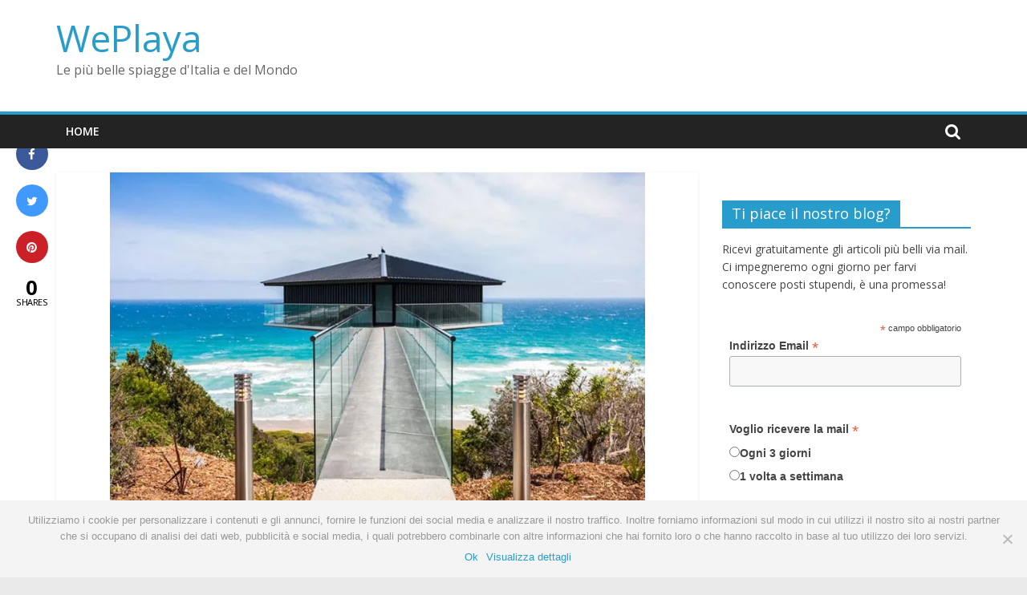

--- FILE ---
content_type: text/html; charset=UTF-8
request_url: https://blog.weplaya.it/casa-australia-mare/
body_size: 18924
content:
<!DOCTYPE html>
<html dir="ltr" lang="it-IT" prefix="og: https://ogp.me/ns#"
 xmlns:fb="http://ogp.me/ns/fb#">
<head>
	<meta charset="UTF-8"/>
	<meta name="viewport" content="width=device-width, initial-scale=1">
	<link rel="profile" href="http://gmpg.org/xfn/11"/>
	<script type="text/javascript">
/* <![CDATA[ */
(()=>{var e={};e.g=function(){if("object"==typeof globalThis)return globalThis;try{return this||new Function("return this")()}catch(e){if("object"==typeof window)return window}}(),function({ampUrl:n,isCustomizePreview:t,isAmpDevMode:r,noampQueryVarName:o,noampQueryVarValue:s,disabledStorageKey:i,mobileUserAgents:a,regexRegex:c}){if("undefined"==typeof sessionStorage)return;const d=new RegExp(c);if(!a.some((e=>{const n=e.match(d);return!(!n||!new RegExp(n[1],n[2]).test(navigator.userAgent))||navigator.userAgent.includes(e)})))return;e.g.addEventListener("DOMContentLoaded",(()=>{const e=document.getElementById("amp-mobile-version-switcher");if(!e)return;e.hidden=!1;const n=e.querySelector("a[href]");n&&n.addEventListener("click",(()=>{sessionStorage.removeItem(i)}))}));const g=r&&["paired-browsing-non-amp","paired-browsing-amp"].includes(window.name);if(sessionStorage.getItem(i)||t||g)return;const u=new URL(location.href),m=new URL(n);m.hash=u.hash,u.searchParams.has(o)&&s===u.searchParams.get(o)?sessionStorage.setItem(i,"1"):m.href!==u.href&&(window.stop(),location.replace(m.href))}({"ampUrl":"https:\/\/blog.weplaya.it\/casa-australia-mare\/?amp=1","noampQueryVarName":"noamp","noampQueryVarValue":"mobile","disabledStorageKey":"amp_mobile_redirect_disabled","mobileUserAgents":["Mobile","Android","Silk\/","Kindle","BlackBerry","Opera Mini","Opera Mobi"],"regexRegex":"^\\\/((?:.|\\n)+)\\\/([i]*)$","isCustomizePreview":false,"isAmpDevMode":false})})();
/* ]]> */
</script>
<title>La casa in Australia che sembra galleggiare sul mare | WePlaya</title>
	<style>img:is([sizes="auto" i], [sizes^="auto," i]) { contain-intrinsic-size: 3000px 1500px }</style>
	
		<!-- All in One SEO 4.8.1.1 - aioseo.com -->
	<meta name="description" content="Certo che l&#039;Australia è indubbiamente una terra ricca di sorprese: tra la spiaggia più bianca del mondo, il lago rosa e la casa aggrappata a una scogliera, ora dobbiamo annoverare anche, nell&#039;elenco delle sue famose &quot;stranezze&quot; naturali e artificiali, anche una casa che sembra &quot;galleggiare&quot; sul mare. Guardando queste immagini sembrerà davvero che la casa fluttui" />
	<meta name="robots" content="max-image-preview:large" />
	<meta name="author" content="Deborah"/>
	<link rel="canonical" href="https://blog.weplaya.it/casa-australia-mare/" />
	<meta name="generator" content="All in One SEO (AIOSEO) 4.8.1.1" />
		<meta property="og:locale" content="it_IT" />
		<meta property="og:site_name" content="WePlaya | Le più belle spiagge d&#039;Italia e del Mondo" />
		<meta property="og:type" content="article" />
		<meta property="og:title" content="La casa in Australia che sembra galleggiare sul mare | WePlaya" />
		<meta property="og:description" content="Certo che l&#039;Australia è indubbiamente una terra ricca di sorprese: tra la spiaggia più bianca del mondo, il lago rosa e la casa aggrappata a una scogliera, ora dobbiamo annoverare anche, nell&#039;elenco delle sue famose &quot;stranezze&quot; naturali e artificiali, anche una casa che sembra &quot;galleggiare&quot; sul mare. Guardando queste immagini sembrerà davvero che la casa fluttui" />
		<meta property="og:url" content="https://blog.weplaya.it/casa-australia-mare/" />
		<meta property="article:published_time" content="2015-03-03T17:09:04+00:00" />
		<meta property="article:modified_time" content="2020-02-14T17:32:52+00:00" />
		<meta name="twitter:card" content="summary_large_image" />
		<meta name="twitter:title" content="La casa in Australia che sembra galleggiare sul mare | WePlaya" />
		<meta name="twitter:description" content="Certo che l&#039;Australia è indubbiamente una terra ricca di sorprese: tra la spiaggia più bianca del mondo, il lago rosa e la casa aggrappata a una scogliera, ora dobbiamo annoverare anche, nell&#039;elenco delle sue famose &quot;stranezze&quot; naturali e artificiali, anche una casa che sembra &quot;galleggiare&quot; sul mare. Guardando queste immagini sembrerà davvero che la casa fluttui" />
		<script type="application/ld+json" class="aioseo-schema">
			{"@context":"https:\/\/schema.org","@graph":[{"@type":"Article","@id":"https:\/\/blog.weplaya.it\/casa-australia-mare\/#article","name":"La casa in Australia che sembra galleggiare sul mare | WePlaya","headline":"La casa in Australia che sembra galleggiare sul mare","author":{"@id":"https:\/\/blog.weplaya.it\/author\/deborah\/#author"},"publisher":{"@id":"https:\/\/blog.weplaya.it\/#organization"},"image":{"@type":"ImageObject","url":"https:\/\/blog.weplaya.it\/wp-content\/uploads\/2015\/02\/casa-galleggiante-australia-21.jpg","width":800,"height":534},"datePublished":"2015-03-03T18:09:04+01:00","dateModified":"2020-02-14T18:32:52+01:00","inLanguage":"it-IT","mainEntityOfPage":{"@id":"https:\/\/blog.weplaya.it\/casa-australia-mare\/#webpage"},"isPartOf":{"@id":"https:\/\/blog.weplaya.it\/casa-australia-mare\/#webpage"},"articleSection":"Curiosit\u00e0"},{"@type":"BreadcrumbList","@id":"https:\/\/blog.weplaya.it\/casa-australia-mare\/#breadcrumblist","itemListElement":[{"@type":"ListItem","@id":"https:\/\/blog.weplaya.it\/#listItem","position":1,"name":"Home","item":"https:\/\/blog.weplaya.it\/","nextItem":{"@type":"ListItem","@id":"https:\/\/blog.weplaya.it\/casa-australia-mare\/#listItem","name":"La casa in Australia che sembra galleggiare sul mare"}},{"@type":"ListItem","@id":"https:\/\/blog.weplaya.it\/casa-australia-mare\/#listItem","position":2,"name":"La casa in Australia che sembra galleggiare sul mare","previousItem":{"@type":"ListItem","@id":"https:\/\/blog.weplaya.it\/#listItem","name":"Home"}}]},{"@type":"Organization","@id":"https:\/\/blog.weplaya.it\/#organization","name":"WePlaya","description":"Le pi\u00f9 belle spiagge d'Italia e del Mondo","url":"https:\/\/blog.weplaya.it\/"},{"@type":"Person","@id":"https:\/\/blog.weplaya.it\/author\/deborah\/#author","url":"https:\/\/blog.weplaya.it\/author\/deborah\/","name":"Deborah","image":{"@type":"ImageObject","@id":"https:\/\/blog.weplaya.it\/casa-australia-mare\/#authorImage","url":"https:\/\/secure.gravatar.com\/avatar\/9c5d63e0a72ebd97fc4908a7b833b30ba3bdf840cc2bd10fa85a79f924d052a6?s=96&d=mm&r=g","width":96,"height":96,"caption":"Deborah"}},{"@type":"WebPage","@id":"https:\/\/blog.weplaya.it\/casa-australia-mare\/#webpage","url":"https:\/\/blog.weplaya.it\/casa-australia-mare\/","name":"La casa in Australia che sembra galleggiare sul mare | WePlaya","description":"Certo che l'Australia \u00e8 indubbiamente una terra ricca di sorprese: tra la spiaggia pi\u00f9 bianca del mondo, il lago rosa e la casa aggrappata a una scogliera, ora dobbiamo annoverare anche, nell'elenco delle sue famose \"stranezze\" naturali e artificiali, anche una casa che sembra \"galleggiare\" sul mare. Guardando queste immagini sembrer\u00e0 davvero che la casa fluttui","inLanguage":"it-IT","isPartOf":{"@id":"https:\/\/blog.weplaya.it\/#website"},"breadcrumb":{"@id":"https:\/\/blog.weplaya.it\/casa-australia-mare\/#breadcrumblist"},"author":{"@id":"https:\/\/blog.weplaya.it\/author\/deborah\/#author"},"creator":{"@id":"https:\/\/blog.weplaya.it\/author\/deborah\/#author"},"image":{"@type":"ImageObject","url":"https:\/\/blog.weplaya.it\/wp-content\/uploads\/2015\/02\/casa-galleggiante-australia-21.jpg","@id":"https:\/\/blog.weplaya.it\/casa-australia-mare\/#mainImage","width":800,"height":534},"primaryImageOfPage":{"@id":"https:\/\/blog.weplaya.it\/casa-australia-mare\/#mainImage"},"datePublished":"2015-03-03T18:09:04+01:00","dateModified":"2020-02-14T18:32:52+01:00"},{"@type":"WebSite","@id":"https:\/\/blog.weplaya.it\/#website","url":"https:\/\/blog.weplaya.it\/","name":"WePlaya","description":"Le pi\u00f9 belle spiagge d'Italia e del Mondo","inLanguage":"it-IT","publisher":{"@id":"https:\/\/blog.weplaya.it\/#organization"}}]}
		</script>
		<!-- All in One SEO -->

<link rel='dns-prefetch' href='//fonts.googleapis.com' />
<link rel="alternate" type="application/rss+xml" title="WePlaya &raquo; Feed" href="https://blog.weplaya.it/feed/" />
<link rel="alternate" type="application/rss+xml" title="WePlaya &raquo; Feed dei commenti" href="https://blog.weplaya.it/comments/feed/" />
<link rel="alternate" type="application/rss+xml" title="WePlaya &raquo; La casa in Australia che sembra galleggiare sul mare Feed dei commenti" href="https://blog.weplaya.it/casa-australia-mare/feed/" />
<script type="text/javascript">
/* <![CDATA[ */
window._wpemojiSettings = {"baseUrl":"https:\/\/s.w.org\/images\/core\/emoji\/16.0.1\/72x72\/","ext":".png","svgUrl":"https:\/\/s.w.org\/images\/core\/emoji\/16.0.1\/svg\/","svgExt":".svg","source":{"concatemoji":"https:\/\/blog.weplaya.it\/wp-includes\/js\/wp-emoji-release.min.js?ver=6.8.3"}};
/*! This file is auto-generated */
!function(s,n){var o,i,e;function c(e){try{var t={supportTests:e,timestamp:(new Date).valueOf()};sessionStorage.setItem(o,JSON.stringify(t))}catch(e){}}function p(e,t,n){e.clearRect(0,0,e.canvas.width,e.canvas.height),e.fillText(t,0,0);var t=new Uint32Array(e.getImageData(0,0,e.canvas.width,e.canvas.height).data),a=(e.clearRect(0,0,e.canvas.width,e.canvas.height),e.fillText(n,0,0),new Uint32Array(e.getImageData(0,0,e.canvas.width,e.canvas.height).data));return t.every(function(e,t){return e===a[t]})}function u(e,t){e.clearRect(0,0,e.canvas.width,e.canvas.height),e.fillText(t,0,0);for(var n=e.getImageData(16,16,1,1),a=0;a<n.data.length;a++)if(0!==n.data[a])return!1;return!0}function f(e,t,n,a){switch(t){case"flag":return n(e,"\ud83c\udff3\ufe0f\u200d\u26a7\ufe0f","\ud83c\udff3\ufe0f\u200b\u26a7\ufe0f")?!1:!n(e,"\ud83c\udde8\ud83c\uddf6","\ud83c\udde8\u200b\ud83c\uddf6")&&!n(e,"\ud83c\udff4\udb40\udc67\udb40\udc62\udb40\udc65\udb40\udc6e\udb40\udc67\udb40\udc7f","\ud83c\udff4\u200b\udb40\udc67\u200b\udb40\udc62\u200b\udb40\udc65\u200b\udb40\udc6e\u200b\udb40\udc67\u200b\udb40\udc7f");case"emoji":return!a(e,"\ud83e\udedf")}return!1}function g(e,t,n,a){var r="undefined"!=typeof WorkerGlobalScope&&self instanceof WorkerGlobalScope?new OffscreenCanvas(300,150):s.createElement("canvas"),o=r.getContext("2d",{willReadFrequently:!0}),i=(o.textBaseline="top",o.font="600 32px Arial",{});return e.forEach(function(e){i[e]=t(o,e,n,a)}),i}function t(e){var t=s.createElement("script");t.src=e,t.defer=!0,s.head.appendChild(t)}"undefined"!=typeof Promise&&(o="wpEmojiSettingsSupports",i=["flag","emoji"],n.supports={everything:!0,everythingExceptFlag:!0},e=new Promise(function(e){s.addEventListener("DOMContentLoaded",e,{once:!0})}),new Promise(function(t){var n=function(){try{var e=JSON.parse(sessionStorage.getItem(o));if("object"==typeof e&&"number"==typeof e.timestamp&&(new Date).valueOf()<e.timestamp+604800&&"object"==typeof e.supportTests)return e.supportTests}catch(e){}return null}();if(!n){if("undefined"!=typeof Worker&&"undefined"!=typeof OffscreenCanvas&&"undefined"!=typeof URL&&URL.createObjectURL&&"undefined"!=typeof Blob)try{var e="postMessage("+g.toString()+"("+[JSON.stringify(i),f.toString(),p.toString(),u.toString()].join(",")+"));",a=new Blob([e],{type:"text/javascript"}),r=new Worker(URL.createObjectURL(a),{name:"wpTestEmojiSupports"});return void(r.onmessage=function(e){c(n=e.data),r.terminate(),t(n)})}catch(e){}c(n=g(i,f,p,u))}t(n)}).then(function(e){for(var t in e)n.supports[t]=e[t],n.supports.everything=n.supports.everything&&n.supports[t],"flag"!==t&&(n.supports.everythingExceptFlag=n.supports.everythingExceptFlag&&n.supports[t]);n.supports.everythingExceptFlag=n.supports.everythingExceptFlag&&!n.supports.flag,n.DOMReady=!1,n.readyCallback=function(){n.DOMReady=!0}}).then(function(){return e}).then(function(){var e;n.supports.everything||(n.readyCallback(),(e=n.source||{}).concatemoji?t(e.concatemoji):e.wpemoji&&e.twemoji&&(t(e.twemoji),t(e.wpemoji)))}))}((window,document),window._wpemojiSettings);
/* ]]> */
</script>
<link rel='stylesheet' id='flick-css' href='https://blog.weplaya.it/wp-content/plugins/mailchimp/assets/css/flick/flick.css?ver=1.7.0' type='text/css' media='all' />
<link rel='stylesheet' id='mailchimp_sf_main_css-css' href='https://blog.weplaya.it/?mcsf_action=main_css&#038;ver=1.7.0' type='text/css' media='all' />
<link rel='stylesheet' id='simnor_shortcodes-css' href='https://blog.weplaya.it/wp-content/plugins/simnor-shortcodes//includes/shortcodes.css?ver=6.8.3' type='text/css' media='all' />
<link rel='stylesheet' id='simnor_shortcodes_fontawesome-css' href='https://blog.weplaya.it/wp-content/plugins/simnor-shortcodes//fonts/fontawesome/css/font-awesome.min.css?ver=6.8.3' type='text/css' media='all' />
<link rel='stylesheet' id='simnor_shortcodes_fontello-css' href='https://blog.weplaya.it/wp-content/plugins/simnor-shortcodes//fonts/fontello/css/fontello.css?ver=6.8.3' type='text/css' media='all' />
<style id='wp-emoji-styles-inline-css' type='text/css'>

	img.wp-smiley, img.emoji {
		display: inline !important;
		border: none !important;
		box-shadow: none !important;
		height: 1em !important;
		width: 1em !important;
		margin: 0 0.07em !important;
		vertical-align: -0.1em !important;
		background: none !important;
		padding: 0 !important;
	}
</style>
<link rel='stylesheet' id='wp-block-library-css' href='https://blog.weplaya.it/wp-includes/css/dist/block-library/style.min.css?ver=6.8.3' type='text/css' media='all' />
<style id='classic-theme-styles-inline-css' type='text/css'>
/*! This file is auto-generated */
.wp-block-button__link{color:#fff;background-color:#32373c;border-radius:9999px;box-shadow:none;text-decoration:none;padding:calc(.667em + 2px) calc(1.333em + 2px);font-size:1.125em}.wp-block-file__button{background:#32373c;color:#fff;text-decoration:none}
</style>
<style id='global-styles-inline-css' type='text/css'>
:root{--wp--preset--aspect-ratio--square: 1;--wp--preset--aspect-ratio--4-3: 4/3;--wp--preset--aspect-ratio--3-4: 3/4;--wp--preset--aspect-ratio--3-2: 3/2;--wp--preset--aspect-ratio--2-3: 2/3;--wp--preset--aspect-ratio--16-9: 16/9;--wp--preset--aspect-ratio--9-16: 9/16;--wp--preset--color--black: #000000;--wp--preset--color--cyan-bluish-gray: #abb8c3;--wp--preset--color--white: #ffffff;--wp--preset--color--pale-pink: #f78da7;--wp--preset--color--vivid-red: #cf2e2e;--wp--preset--color--luminous-vivid-orange: #ff6900;--wp--preset--color--luminous-vivid-amber: #fcb900;--wp--preset--color--light-green-cyan: #7bdcb5;--wp--preset--color--vivid-green-cyan: #00d084;--wp--preset--color--pale-cyan-blue: #8ed1fc;--wp--preset--color--vivid-cyan-blue: #0693e3;--wp--preset--color--vivid-purple: #9b51e0;--wp--preset--gradient--vivid-cyan-blue-to-vivid-purple: linear-gradient(135deg,rgba(6,147,227,1) 0%,rgb(155,81,224) 100%);--wp--preset--gradient--light-green-cyan-to-vivid-green-cyan: linear-gradient(135deg,rgb(122,220,180) 0%,rgb(0,208,130) 100%);--wp--preset--gradient--luminous-vivid-amber-to-luminous-vivid-orange: linear-gradient(135deg,rgba(252,185,0,1) 0%,rgba(255,105,0,1) 100%);--wp--preset--gradient--luminous-vivid-orange-to-vivid-red: linear-gradient(135deg,rgba(255,105,0,1) 0%,rgb(207,46,46) 100%);--wp--preset--gradient--very-light-gray-to-cyan-bluish-gray: linear-gradient(135deg,rgb(238,238,238) 0%,rgb(169,184,195) 100%);--wp--preset--gradient--cool-to-warm-spectrum: linear-gradient(135deg,rgb(74,234,220) 0%,rgb(151,120,209) 20%,rgb(207,42,186) 40%,rgb(238,44,130) 60%,rgb(251,105,98) 80%,rgb(254,248,76) 100%);--wp--preset--gradient--blush-light-purple: linear-gradient(135deg,rgb(255,206,236) 0%,rgb(152,150,240) 100%);--wp--preset--gradient--blush-bordeaux: linear-gradient(135deg,rgb(254,205,165) 0%,rgb(254,45,45) 50%,rgb(107,0,62) 100%);--wp--preset--gradient--luminous-dusk: linear-gradient(135deg,rgb(255,203,112) 0%,rgb(199,81,192) 50%,rgb(65,88,208) 100%);--wp--preset--gradient--pale-ocean: linear-gradient(135deg,rgb(255,245,203) 0%,rgb(182,227,212) 50%,rgb(51,167,181) 100%);--wp--preset--gradient--electric-grass: linear-gradient(135deg,rgb(202,248,128) 0%,rgb(113,206,126) 100%);--wp--preset--gradient--midnight: linear-gradient(135deg,rgb(2,3,129) 0%,rgb(40,116,252) 100%);--wp--preset--font-size--small: 13px;--wp--preset--font-size--medium: 20px;--wp--preset--font-size--large: 36px;--wp--preset--font-size--x-large: 42px;--wp--preset--spacing--20: 0.44rem;--wp--preset--spacing--30: 0.67rem;--wp--preset--spacing--40: 1rem;--wp--preset--spacing--50: 1.5rem;--wp--preset--spacing--60: 2.25rem;--wp--preset--spacing--70: 3.38rem;--wp--preset--spacing--80: 5.06rem;--wp--preset--shadow--natural: 6px 6px 9px rgba(0, 0, 0, 0.2);--wp--preset--shadow--deep: 12px 12px 50px rgba(0, 0, 0, 0.4);--wp--preset--shadow--sharp: 6px 6px 0px rgba(0, 0, 0, 0.2);--wp--preset--shadow--outlined: 6px 6px 0px -3px rgba(255, 255, 255, 1), 6px 6px rgba(0, 0, 0, 1);--wp--preset--shadow--crisp: 6px 6px 0px rgba(0, 0, 0, 1);}:where(.is-layout-flex){gap: 0.5em;}:where(.is-layout-grid){gap: 0.5em;}body .is-layout-flex{display: flex;}.is-layout-flex{flex-wrap: wrap;align-items: center;}.is-layout-flex > :is(*, div){margin: 0;}body .is-layout-grid{display: grid;}.is-layout-grid > :is(*, div){margin: 0;}:where(.wp-block-columns.is-layout-flex){gap: 2em;}:where(.wp-block-columns.is-layout-grid){gap: 2em;}:where(.wp-block-post-template.is-layout-flex){gap: 1.25em;}:where(.wp-block-post-template.is-layout-grid){gap: 1.25em;}.has-black-color{color: var(--wp--preset--color--black) !important;}.has-cyan-bluish-gray-color{color: var(--wp--preset--color--cyan-bluish-gray) !important;}.has-white-color{color: var(--wp--preset--color--white) !important;}.has-pale-pink-color{color: var(--wp--preset--color--pale-pink) !important;}.has-vivid-red-color{color: var(--wp--preset--color--vivid-red) !important;}.has-luminous-vivid-orange-color{color: var(--wp--preset--color--luminous-vivid-orange) !important;}.has-luminous-vivid-amber-color{color: var(--wp--preset--color--luminous-vivid-amber) !important;}.has-light-green-cyan-color{color: var(--wp--preset--color--light-green-cyan) !important;}.has-vivid-green-cyan-color{color: var(--wp--preset--color--vivid-green-cyan) !important;}.has-pale-cyan-blue-color{color: var(--wp--preset--color--pale-cyan-blue) !important;}.has-vivid-cyan-blue-color{color: var(--wp--preset--color--vivid-cyan-blue) !important;}.has-vivid-purple-color{color: var(--wp--preset--color--vivid-purple) !important;}.has-black-background-color{background-color: var(--wp--preset--color--black) !important;}.has-cyan-bluish-gray-background-color{background-color: var(--wp--preset--color--cyan-bluish-gray) !important;}.has-white-background-color{background-color: var(--wp--preset--color--white) !important;}.has-pale-pink-background-color{background-color: var(--wp--preset--color--pale-pink) !important;}.has-vivid-red-background-color{background-color: var(--wp--preset--color--vivid-red) !important;}.has-luminous-vivid-orange-background-color{background-color: var(--wp--preset--color--luminous-vivid-orange) !important;}.has-luminous-vivid-amber-background-color{background-color: var(--wp--preset--color--luminous-vivid-amber) !important;}.has-light-green-cyan-background-color{background-color: var(--wp--preset--color--light-green-cyan) !important;}.has-vivid-green-cyan-background-color{background-color: var(--wp--preset--color--vivid-green-cyan) !important;}.has-pale-cyan-blue-background-color{background-color: var(--wp--preset--color--pale-cyan-blue) !important;}.has-vivid-cyan-blue-background-color{background-color: var(--wp--preset--color--vivid-cyan-blue) !important;}.has-vivid-purple-background-color{background-color: var(--wp--preset--color--vivid-purple) !important;}.has-black-border-color{border-color: var(--wp--preset--color--black) !important;}.has-cyan-bluish-gray-border-color{border-color: var(--wp--preset--color--cyan-bluish-gray) !important;}.has-white-border-color{border-color: var(--wp--preset--color--white) !important;}.has-pale-pink-border-color{border-color: var(--wp--preset--color--pale-pink) !important;}.has-vivid-red-border-color{border-color: var(--wp--preset--color--vivid-red) !important;}.has-luminous-vivid-orange-border-color{border-color: var(--wp--preset--color--luminous-vivid-orange) !important;}.has-luminous-vivid-amber-border-color{border-color: var(--wp--preset--color--luminous-vivid-amber) !important;}.has-light-green-cyan-border-color{border-color: var(--wp--preset--color--light-green-cyan) !important;}.has-vivid-green-cyan-border-color{border-color: var(--wp--preset--color--vivid-green-cyan) !important;}.has-pale-cyan-blue-border-color{border-color: var(--wp--preset--color--pale-cyan-blue) !important;}.has-vivid-cyan-blue-border-color{border-color: var(--wp--preset--color--vivid-cyan-blue) !important;}.has-vivid-purple-border-color{border-color: var(--wp--preset--color--vivid-purple) !important;}.has-vivid-cyan-blue-to-vivid-purple-gradient-background{background: var(--wp--preset--gradient--vivid-cyan-blue-to-vivid-purple) !important;}.has-light-green-cyan-to-vivid-green-cyan-gradient-background{background: var(--wp--preset--gradient--light-green-cyan-to-vivid-green-cyan) !important;}.has-luminous-vivid-amber-to-luminous-vivid-orange-gradient-background{background: var(--wp--preset--gradient--luminous-vivid-amber-to-luminous-vivid-orange) !important;}.has-luminous-vivid-orange-to-vivid-red-gradient-background{background: var(--wp--preset--gradient--luminous-vivid-orange-to-vivid-red) !important;}.has-very-light-gray-to-cyan-bluish-gray-gradient-background{background: var(--wp--preset--gradient--very-light-gray-to-cyan-bluish-gray) !important;}.has-cool-to-warm-spectrum-gradient-background{background: var(--wp--preset--gradient--cool-to-warm-spectrum) !important;}.has-blush-light-purple-gradient-background{background: var(--wp--preset--gradient--blush-light-purple) !important;}.has-blush-bordeaux-gradient-background{background: var(--wp--preset--gradient--blush-bordeaux) !important;}.has-luminous-dusk-gradient-background{background: var(--wp--preset--gradient--luminous-dusk) !important;}.has-pale-ocean-gradient-background{background: var(--wp--preset--gradient--pale-ocean) !important;}.has-electric-grass-gradient-background{background: var(--wp--preset--gradient--electric-grass) !important;}.has-midnight-gradient-background{background: var(--wp--preset--gradient--midnight) !important;}.has-small-font-size{font-size: var(--wp--preset--font-size--small) !important;}.has-medium-font-size{font-size: var(--wp--preset--font-size--medium) !important;}.has-large-font-size{font-size: var(--wp--preset--font-size--large) !important;}.has-x-large-font-size{font-size: var(--wp--preset--font-size--x-large) !important;}
:where(.wp-block-post-template.is-layout-flex){gap: 1.25em;}:where(.wp-block-post-template.is-layout-grid){gap: 1.25em;}
:where(.wp-block-columns.is-layout-flex){gap: 2em;}:where(.wp-block-columns.is-layout-grid){gap: 2em;}
:root :where(.wp-block-pullquote){font-size: 1.5em;line-height: 1.6;}
</style>
<link rel='stylesheet' id='cookie-notice-front-css' href='https://blog.weplaya.it/wp-content/plugins/cookie-notice/css/front.min.css?ver=2.5.6' type='text/css' media='all' />
<link rel='stylesheet' id='cresta-social-crestafont-css' href='https://blog.weplaya.it/wp-content/plugins/cresta-social-share-counter/css/csscfont.min.css?ver=2.9.9.6' type='text/css' media='all' />
<link rel='stylesheet' id='cresta-social-wp-style-css' href='https://blog.weplaya.it/wp-content/plugins/cresta-social-share-counter/css/cresta-wp-css.min.css?ver=2.9.9.6' type='text/css' media='all' />
<link crossorigin="anonymous" rel='stylesheet' id='cresta-social-googlefonts-css' href='//fonts.googleapis.com/css?family=Noto+Sans:400,700&#038;display=swap' type='text/css' media='all' />
<link rel='stylesheet' id='tx-fontawesome-css' href='https://blog.weplaya.it/wp-content/plugins/xpert-accordion/assets/vendor/font-awesome/css/font-awesome.min.css?ver=6.8.3' type='text/css' media='all' />
<link rel='stylesheet' id='tx-bs-accordion-css' href='https://blog.weplaya.it/wp-content/plugins/xpert-accordion/assets/css/accordion.min.css?ver=6.8.3' type='text/css' media='all' />
<link crossorigin="anonymous" rel='stylesheet' id='colormag_google_fonts-css' href='//fonts.googleapis.com/css?family=Open+Sans%3A400%2C600&#038;ver=6.8.3' type='text/css' media='all' />
<link rel='stylesheet' id='colormag_style-css' href='https://blog.weplaya.it/wp-content/themes/colormag/style.css?ver=6.8.3' type='text/css' media='all' />
<link rel='stylesheet' id='colormag-fontawesome-css' href='https://blog.weplaya.it/wp-content/themes/colormag/fontawesome/css/font-awesome.css?ver=4.2.1' type='text/css' media='all' />
<style id='akismet-widget-style-inline-css' type='text/css'>

			.a-stats {
				--akismet-color-mid-green: #357b49;
				--akismet-color-white: #fff;
				--akismet-color-light-grey: #f6f7f7;

				max-width: 350px;
				width: auto;
			}

			.a-stats * {
				all: unset;
				box-sizing: border-box;
			}

			.a-stats strong {
				font-weight: 600;
			}

			.a-stats a.a-stats__link,
			.a-stats a.a-stats__link:visited,
			.a-stats a.a-stats__link:active {
				background: var(--akismet-color-mid-green);
				border: none;
				box-shadow: none;
				border-radius: 8px;
				color: var(--akismet-color-white);
				cursor: pointer;
				display: block;
				font-family: -apple-system, BlinkMacSystemFont, 'Segoe UI', 'Roboto', 'Oxygen-Sans', 'Ubuntu', 'Cantarell', 'Helvetica Neue', sans-serif;
				font-weight: 500;
				padding: 12px;
				text-align: center;
				text-decoration: none;
				transition: all 0.2s ease;
			}

			/* Extra specificity to deal with TwentyTwentyOne focus style */
			.widget .a-stats a.a-stats__link:focus {
				background: var(--akismet-color-mid-green);
				color: var(--akismet-color-white);
				text-decoration: none;
			}

			.a-stats a.a-stats__link:hover {
				filter: brightness(110%);
				box-shadow: 0 4px 12px rgba(0, 0, 0, 0.06), 0 0 2px rgba(0, 0, 0, 0.16);
			}

			.a-stats .count {
				color: var(--akismet-color-white);
				display: block;
				font-size: 1.5em;
				line-height: 1.4;
				padding: 0 13px;
				white-space: nowrap;
			}
		
</style>
<link rel='stylesheet' id='ediforms-bootstrap-css' href='https://blog.weplaya.it/wp-content/plugins/edinet-contact-forms/css/bootstrap.css?ver=6.8.3' type='text/css' media='all' />
<script type="text/javascript" src="https://blog.weplaya.it/wp-includes/js/jquery/jquery.min.js?ver=3.7.1" id="jquery-core-js"></script>
<script type="text/javascript" src="https://blog.weplaya.it/wp-includes/js/jquery/jquery-migrate.min.js?ver=3.4.1" id="jquery-migrate-js"></script>
<script type="text/javascript" src="https://blog.weplaya.it/wp-content/plugins/simnor-shortcodes//includes/shortcodes.js?ver=6.8.3" id="simnor_shortcodes_js-js"></script>
<script type="text/javascript" id="cookie-notice-front-js-before">
/* <![CDATA[ */
var cnArgs = {"ajaxUrl":"https:\/\/blog.weplaya.it\/wp-admin\/admin-ajax.php","nonce":"aa2a68f0f3","hideEffect":"fade","position":"bottom","onScroll":false,"onScrollOffset":100,"onClick":false,"cookieName":"cookie_notice_accepted","cookieTime":31536000,"cookieTimeRejected":2592000,"globalCookie":false,"redirection":false,"cache":false,"revokeCookies":false,"revokeCookiesOpt":"automatic"};
/* ]]> */
</script>
<script type="text/javascript" src="https://blog.weplaya.it/wp-content/plugins/cookie-notice/js/front.min.js?ver=2.5.6" id="cookie-notice-front-js"></script>
<script type="text/javascript" src="https://blog.weplaya.it/wp-content/plugins/stop-user-enumeration/frontend/js/frontend.js?ver=1.7" id="stop-user-enumeration-js" defer="defer" data-wp-strategy="defer"></script>
<!--[if lte IE 8]>
<script type="text/javascript" src="https://blog.weplaya.it/wp-content/themes/colormag/js/html5shiv.min.js?ver=6.8.3" id="html5-js"></script>
<![endif]-->
<link rel="https://api.w.org/" href="https://blog.weplaya.it/wp-json/" /><link rel="alternate" title="JSON" type="application/json" href="https://blog.weplaya.it/wp-json/wp/v2/posts/8608" /><link rel="EditURI" type="application/rsd+xml" title="RSD" href="https://blog.weplaya.it/xmlrpc.php?rsd" />
<meta name="generator" content="WordPress 6.8.3" />
<link rel='shortlink' href='https://blog.weplaya.it/?p=8608' />
<link rel="alternate" title="oEmbed (JSON)" type="application/json+oembed" href="https://blog.weplaya.it/wp-json/oembed/1.0/embed?url=https%3A%2F%2Fblog.weplaya.it%2Fcasa-australia-mare%2F" />
<link rel="alternate" title="oEmbed (XML)" type="text/xml+oembed" href="https://blog.weplaya.it/wp-json/oembed/1.0/embed?url=https%3A%2F%2Fblog.weplaya.it%2Fcasa-australia-mare%2F&#038;format=xml" />
<style id='cresta-social-share-counter-inline-css'>.cresta-share-icon .sbutton {font-family: 'Noto Sans', sans-serif;}
		#crestashareicon {position:fixed; top:20%; left:20px; float:left;z-index:99;}

		#crestashareicon .sbutton {clear:both;}
		#crestashareicon .sbutton { float:left;}#crestashareiconincontent {float: left;}</style><meta property="fb:app_id" content="1484817475145584"/><script type="text/javascript">
	jQuery(function($) {
		$('.date-pick').each(function() {
			var format = $(this).data('format') || 'mm/dd/yyyy';
			format = format.replace(/yyyy/i, 'yy');
			$(this).datepicker({
				autoFocusNextInput: true,
				constrainInput: false,
				changeMonth: true,
				changeYear: true,
				beforeShow: function(input, inst) { $('#ui-datepicker-div').addClass('show'); },
				dateFormat: format.toLowerCase(),
			});
		});
		d = new Date();
		$('.birthdate-pick').each(function() {
			var format = $(this).data('format') || 'mm/dd';
			format = format.replace(/yyyy/i, 'yy');
			$(this).datepicker({
				autoFocusNextInput: true,
				constrainInput: false,
				changeMonth: true,
				changeYear: false,
				minDate: new Date(d.getFullYear(), 1-1, 1),
				maxDate: new Date(d.getFullYear(), 12-1, 31),
				beforeShow: function(input, inst) { $('#ui-datepicker-div').removeClass('show'); },
				dateFormat: format.toLowerCase(),
			});

		});

	});
</script>

 <!-- OneAll.com / Social Login for WordPress / v5.10.0 -->
<script data-cfasync="false" type="text/javascript">
 (function() {
  var oa = document.createElement('script'); oa.type = 'text/javascript';
  oa.async = true; oa.src = 'https://blogweplaya.api.oneall.com/socialize/library.js';
  var s = document.getElementsByTagName('script')[0]; s.parentNode.insertBefore(oa, s);
 })();
</script>
<link rel="alternate" type="text/html" media="only screen and (max-width: 640px)" href="https://blog.weplaya.it/casa-australia-mare/?amp=1"><link rel="pingback" href="https://blog.weplaya.it/xmlrpc.php"><link rel="amphtml" href="https://blog.weplaya.it/casa-australia-mare/?amp=1"><style>#amp-mobile-version-switcher{left:0;position:absolute;width:100%;z-index:100}#amp-mobile-version-switcher>a{background-color:#444;border:0;color:#eaeaea;display:block;font-family:-apple-system,BlinkMacSystemFont,Segoe UI,Roboto,Oxygen-Sans,Ubuntu,Cantarell,Helvetica Neue,sans-serif;font-size:16px;font-weight:600;padding:15px 0;text-align:center;-webkit-text-decoration:none;text-decoration:none}#amp-mobile-version-switcher>a:active,#amp-mobile-version-switcher>a:focus,#amp-mobile-version-switcher>a:hover{-webkit-text-decoration:underline;text-decoration:underline}</style></head>

<body class="wp-singular post-template-default single single-post postid-8608 single-format-standard wp-theme-colormag cookies-not-set  wide better-responsive-menu">



<div id="page" class="hfeed site">
	<a class="skip-link screen-reader-text" href="#main">Skip to content</a>

	
	
	<header id="masthead" class="site-header clearfix ">
		<div id="header-text-nav-container" class="clearfix">

			
			
			
		<div class="inner-wrap">

			<div id="header-text-nav-wrap" class="clearfix">
				<div id="header-left-section">
										<div id="header-text" class="">
													<h3 id="site-title">
								<a href="https://blog.weplaya.it/" title="WePlaya" rel="home">WePlaya</a>
							</h3>
																		<p id="site-description">Le più belle spiagge d&#039;Italia e del Mondo</p>
						<!-- #site-description -->
					</div><!-- #header-text -->
				</div><!-- #header-left-section -->
				<div id="header-right-section">
									</div><!-- #header-right-section -->

			</div><!-- #header-text-nav-wrap -->

		</div><!-- .inner-wrap -->

		
			
			
		<nav id="site-navigation" class="main-navigation clearfix" role="navigation">
			<div class="inner-wrap clearfix">
				
									<div class="search-random-icons-container">
													<div class="top-search-wrap">
								<i class="fa fa-search search-top"></i>
								<div class="search-form-top">
									<form action="https://blog.weplaya.it/" class="search-form searchform clearfix" method="get">
   <div class="search-wrap">
      <input type="text" placeholder="Cerca" class="s field" name="s">
      <button class="search-icon" type="submit"></button>
   </div>
</form><!-- .searchform -->								</div>
							</div>
											</div>
				
				<p class="menu-toggle"></p>
				<div class="menu-primary-container"><ul id="menu-menu-1" class="menu"><li id="menu-item-39945" class="menu-item menu-item-type-custom menu-item-object-custom menu-item-home menu-item-39945"><a href="http://blog.weplaya.it/">Home</a></li>
</ul></div>
			</div>
		</nav>

		
		</div><!-- #header-text-nav-container -->

		
	</header>

		
	<div id="main" class="clearfix">
		<div class="inner-wrap clearfix">

	
	<div id="primary">
		<div id="content" class="clearfix">

			
				
<article id="post-8608" class="post-8608 post type-post status-publish format-standard has-post-thumbnail hentry category-curiosita">
	
   
         <div class="featured-image">
               <img width="667" height="445" src="https://blog.weplaya.it/wp-content/uploads/2015/02/casa-galleggiante-australia-21.jpg" class="attachment-colormag-featured-image size-colormag-featured-image wp-post-image" alt="" decoding="async" fetchpriority="high" srcset="https://blog.weplaya.it/wp-content/uploads/2015/02/casa-galleggiante-australia-21.jpg 800w, https://blog.weplaya.it/wp-content/uploads/2015/02/casa-galleggiante-australia-21-300x200.jpg 300w" sizes="(max-width: 667px) 100vw, 667px" />            </div>
   
   <div class="article-content clearfix">

   
   <div class="above-entry-meta"><span class="cat-links"><a href="https://blog.weplaya.it/category/curiosita/"  rel="category tag">Curiosità</a>&nbsp;</span></div>
      <header class="entry-header">
   		<h1 class="entry-title">
   			La casa in Australia che sembra galleggiare sul mare   		</h1>
   	</header>

   	<div class="below-entry-meta">
			<span class="posted-on"><a href="https://blog.weplaya.it/casa-australia-mare/" title="18:09" rel="bookmark"><i class="fa fa-calendar-o"></i> <time class="entry-date published" datetime="2015-03-03T18:09:04+01:00">3 Marzo 2015</time><time class="updated" datetime="2020-02-14T18:32:52+01:00">14 Febbraio 2020</time></a></span>
			<span class="byline">
				<span class="author vcard">
					<i class="fa fa-user"></i>
					<a class="url fn n"
					   href="https://blog.weplaya.it/author/deborah/"
					   title="Deborah">Deborah					</a>
				</span>
			</span>

							<span class="comments"><a href="https://blog.weplaya.it/casa-australia-mare/?noamp=mobile#respond"><i class="fa fa-comment"></i> 0 Commenti</a></span>
			</div>
   	<div class="entry-content clearfix">
   		<!--www.crestaproject.com Social Button in Content Start--><div id="crestashareiconincontent" class="cresta-share-icon second_style"><div class="sbutton  facebook-cresta-share" id="facebook-cresta-c"><a rel="nofollow" href="https://www.facebook.com/sharer.php?u=https%3A%2F%2Fblog.weplaya.it%2Fcasa-australia-mare%2F&amp;t=La+casa+in+Australia+che+sembra+galleggiare+sul+mare" title="Share on Facebook" onclick="window.open(this.href,'targetWindow','toolbars=0,location=0,status=0,menubar=0,scrollbars=1,resizable=1,width=640,height=320,left=200,top=200');return false;"><i class="cs c-icon-cresta-facebook"></i></a></div><div class="sbutton  twitter-cresta-share classic-icon" id="twitter-cresta-c"><a rel="nofollow" href="https://twitter.com/intent/tweet?text=La+casa+in+Australia+che+sembra+galleggiare+sul+mare&amp;url=https%3A%2F%2Fblog.weplaya.it%2Fcasa-australia-mare%2F&amp;via=weplaya" title="Share on Twitter" onclick="window.open(this.href,'targetWindow','toolbars=0,location=0,status=0,menubar=0,scrollbars=1,resizable=1,width=640,height=320,left=200,top=200');return false;"><i class="cs c-icon-cresta-twitter"></i></a></div><div class="sbutton  pinterest-cresta-share" id="pinterest-cresta-c"><a rel="nofollow" href="https://pinterest.com/pin/create/bookmarklet/?url=https%3A%2F%2Fblog.weplaya.it%2Fcasa-australia-mare%2F&amp;media=https://blog.weplaya.it/wp-content/uploads/2015/02/casa-galleggiante-australia-21.jpg&amp;description=La+casa+in+Australia+che+sembra+galleggiare+sul+mare" title="Share on Pinterest" onclick="window.open(this.href,'targetWindow','toolbars=0,location=0,status=0,menubar=0,scrollbars=1,resizable=1,width=640,height=320,left=200,top=200');return false;"><i class="cs c-icon-cresta-pinterest"></i></a></div><div style="clear: both;"></div></div><div style="clear: both;"></div><!--www.crestaproject.com Social Button in Content End--><p>Certo che l&#8217;<strong>Australia</strong> è indubbiamente una terra ricca di sorprese: tra la <a title="Spiaggia più bianca del mondo in Australia" href="http://blog.weplaya.it/spiaggia-piu-bianca-del-mondo/">spiaggia più bianca del mondo</a>, il <a title="Lago rosa in Australia" href="http://blog.weplaya.it/lago-rosa-australia-hutt-lagoon/">lago rosa</a> e la <a title="Cliff House, casa su una scogliera" href="http://blog.weplaya.it/cliff-house-australia/">casa aggrappata a una scogliera</a>, ora dobbiamo annoverare anche, nell&#8217;elenco delle sue famose &#8220;stranezze&#8221; naturali e artificiali, anche una casa che sembra &#8220;<strong>galleggiare</strong>&#8221; sul mare.</p><!--Ad Injection:top--><script async src="//pagead2.googlesyndication.com/pagead/js/adsbygoogle.js"></script>
<!-- Annuncio standard weplaya -->
<ins class="adsbygoogle"
     style="display:block"
     data-ad-client="ca-pub-5247152317049516"
     data-ad-slot="4864334863"
     data-ad-format="auto"></ins>
<script>
(adsbygoogle = window.adsbygoogle || []).push({});
</script>
<p>Guardando queste immagini sembrerà davvero che la casa fluttui sulla cresta del mare&#8230; In realtà, si tratta di un&#8217;<strong>illusione ottica</strong> unita a una particolare architettura. Da un altro punto di vista diventa subito chiaro che la casa è costruita su un palo a circa 40 metri da terra, con una strada che passa proprio al di sotto, e collegata a quest&#8217;ultima da un ponte. In ogni caso, questa stranissima casa costituisce un&#8217;originalissima alternativa ai &#8220;banali&#8221; noleggi dei lussuosi <strong>appartamenti sul mare</strong> sparsi su tutto il territorio australiano.</p>
<p>L&#8217;edificio, che si trova nella parte meridionale dell&#8217;Australia e presenta una meravigliosa vista su <strong>Fair Haven Beach</strong> e la sua <strong>Great Ocean Road</strong>, più essere affittato per 440 &#8211; 1200 dollari australiani a notte&#8230; Potrebbe essere una vacanza davvero unica e indimenticabile da trascorrere con la vostra dolce metà!</p><!--Ad Injection:random--><script async src="//pagead2.googlesyndication.com/pagead/js/adsbygoogle.js"></script>
<!-- Annuncio standard weplaya -->
<ins class="adsbygoogle"
     style="display:block"
     data-ad-client="ca-pub-5247152317049516"
     data-ad-slot="4864334863"
     data-ad-format="auto"></ins>
<script>
(adsbygoogle = window.adsbygoogle || []).push({});
</script>
<p>&nbsp;</p>
<p>&nbsp;</p><!--Ad Injection:random--><script async src="//pagead2.googlesyndication.com/pagead/js/adsbygoogle.js"></script>
<!-- Annuncio standard weplaya -->
<ins class="adsbygoogle"
     style="display:block"
     data-ad-client="ca-pub-5247152317049516"
     data-ad-slot="4864334863"
     data-ad-format="auto"></ins>
<script>
(adsbygoogle = window.adsbygoogle || []).push({});
</script>
<p>&nbsp;</p><!--Ad Injection:random--><script async src="//pagead2.googlesyndication.com/pagead/js/adsbygoogle.js"></script>
<!-- Annuncio standard weplaya -->
<ins class="adsbygoogle"
     style="display:block"
     data-ad-client="ca-pub-5247152317049516"
     data-ad-slot="4864334863"
     data-ad-format="auto"></ins>
<script>
(adsbygoogle = window.adsbygoogle || []).push({});
</script>
<p>&nbsp;</p>
<p>&nbsp;</p><!--Ad Injection:random--><script async src="//pagead2.googlesyndication.com/pagead/js/adsbygoogle.js"></script>
<!-- Annuncio standard weplaya -->
<ins class="adsbygoogle"
     style="display:block"
     data-ad-client="ca-pub-5247152317049516"
     data-ad-slot="4864334863"
     data-ad-format="auto"></ins>
<script>
(adsbygoogle = window.adsbygoogle || []).push({});
</script>
<p>&nbsp;</p>
<p>&nbsp;</p>
<p>&nbsp;</p>
<p>Bene, ancora una volta questo incantevole paese ci ha stupito: questa casa è qualcosa di davvero unico al mondo! Dobbiamo ammettere che, oltre alle <a title="Spiagge più belle dell’Australia" href="http://blog.weplaya.it/spiagge-belle-australia/">bellissime spiagge dell&#8217;Australia</a> e alla magnifica barriera corallina che rappresentano due delle ragioni principali per cui si decide di visitarlo, effettivamente questo continente possiede mille altre ragioni per cui vale la pena fare un viaggio di circa venti ore per raggiungerlo, non lo pensate anche voi?</p>
<!--Ad Injection:bottom--><script async src="//pagead2.googlesyndication.com/pagead/js/adsbygoogle.js"></script>
<ins class="adsbygoogle"
     style="display:block"
     data-ad-format="fluid"
     data-ad-layout-key="-8h+1v-ds+e7+gn"
     data-ad-client="ca-pub-5247152317049516"
     data-ad-slot="2565474585"></ins>
<script>
     (adsbygoogle = window.adsbygoogle || []).push({});
</script><!--www.crestaproject.com Social Button in Content Start--><div id="crestashareiconincontent" class="cresta-share-icon second_style"><div class="sbutton  facebook-cresta-share" id="facebook-cresta-c"><a rel="nofollow" href="https://www.facebook.com/sharer.php?u=https%3A%2F%2Fblog.weplaya.it%2Fcasa-australia-mare%2F&amp;t=La+casa+in+Australia+che+sembra+galleggiare+sul+mare" title="Share on Facebook" onclick="window.open(this.href,'targetWindow','toolbars=0,location=0,status=0,menubar=0,scrollbars=1,resizable=1,width=640,height=320,left=200,top=200');return false;"><i class="cs c-icon-cresta-facebook"></i></a></div><div class="sbutton  twitter-cresta-share classic-icon" id="twitter-cresta-c"><a rel="nofollow" href="https://twitter.com/intent/tweet?text=La+casa+in+Australia+che+sembra+galleggiare+sul+mare&amp;url=https%3A%2F%2Fblog.weplaya.it%2Fcasa-australia-mare%2F&amp;via=weplaya" title="Share on Twitter" onclick="window.open(this.href,'targetWindow','toolbars=0,location=0,status=0,menubar=0,scrollbars=1,resizable=1,width=640,height=320,left=200,top=200');return false;"><i class="cs c-icon-cresta-twitter"></i></a></div><div class="sbutton  pinterest-cresta-share" id="pinterest-cresta-c"><a rel="nofollow" href="https://pinterest.com/pin/create/bookmarklet/?url=https%3A%2F%2Fblog.weplaya.it%2Fcasa-australia-mare%2F&amp;media=https://blog.weplaya.it/wp-content/uploads/2015/02/casa-galleggiante-australia-21.jpg&amp;description=La+casa+in+Australia+che+sembra+galleggiare+sul+mare" title="Share on Pinterest" onclick="window.open(this.href,'targetWindow','toolbars=0,location=0,status=0,menubar=0,scrollbars=1,resizable=1,width=640,height=320,left=200,top=200');return false;"><i class="cs c-icon-cresta-pinterest"></i></a></div><div style="clear: both;"></div></div><div style="clear: both;"></div><!--www.crestaproject.com Social Button in Content End--><!-- Facebook Comments Plugin for WordPress: http://peadig.com/wordpress-plugins/facebook-comments/ --><h3>Comments</h3><p><fb:comments-count href=https://blog.weplaya.it/casa-australia-mare/></fb:comments-count> comments</p><div class="fb-comments" data-href="https://blog.weplaya.it/casa-australia-mare/" data-num-posts="5" data-width="100%" data-colorscheme="light"></div>   	</div>

   </div>

	</article>

			
		</div><!-- #content -->

      
		<ul class="default-wp-page clearfix">
			<li class="previous"><a href="https://blog.weplaya.it/spiagge-consigliate-italiane-straniere/" rel="prev"><span class="meta-nav">&larr;</span> 11 spiagge consigliate per quest&#8217;estate (6 italiane e 5 straniere)</a></li>
			<li class="next"><a href="https://blog.weplaya.it/spiagge-belle-abruzzo/" rel="next">Le spiagge più belle e il mare più pulito dell&#8217;Abruzzo <span class="meta-nav">&rarr;</span></a></li>
		</ul>
	
      
      
      
<div id="comments" class="comments-area">

	
	
	
		<div id="respond" class="comment-respond">
		<h3 id="reply-title" class="comment-reply-title">Lascia un commento <small><a rel="nofollow" id="cancel-comment-reply-link" href="/casa-australia-mare/#respond" style="display:none;">Annulla risposta</a></small></h3><p class="must-log-in">Devi essere <a href="https://blog.weplaya.it/wp-login.php?redirect_to=https%3A%2F%2Fblog.weplaya.it%2Fcasa-australia-mare%2F">connesso</a> per inviare un commento.</p> <!-- OneAll.com / Social Login for WordPress / v5.10.0 -->
<div class="oneall_social_login">
 <div class="oneall_social_login_label" style="margin-bottom: 3px;"><label>Login gratuito con</label></div>
 <div class="oneall_social_login_providers" id="oneall_social_login_providers_9978866"></div>
 <script data-cfasync="false" type="text/javascript">
  var _oneall = _oneall || [];
  _oneall.push(['social_login', 'set_providers', ['facebook']]);
  _oneall.push(['social_login', 'set_callback_uri', (window.location.href + ((window.location.href.split('?')[1] ? '&amp;': '?') + "oa_social_login_source=comments"))]);
  _oneall.push(['social_login', 'set_custom_css_uri', 'https://secure.oneallcdn.com/css/api/socialize/themes/wordpress/modern.css']);
  _oneall.push(['social_login', 'do_render_ui', 'oneall_social_login_providers_9978866']);
 </script>
</div>	</div><!-- #respond -->
	
</div><!-- #comments -->
	</div><!-- #primary -->

	
<div id="secondary">
			
		<aside id="adinj-2" class="widget adinjwidget clearfix"><!--Ad Injection:widget_2--><!--div id="DotnAd_300x250_right"><script type="text/javascript">dotnAd.showAd('300x250_right');</script></div--></aside><aside id="text-6" class="widget widget_text clearfix"><h3 class="widget-title"><span>Ti piace il nostro blog?</span></h3>			<div class="textwidget">Ricevi gratuitamente gli articoli più belli via mail. 
Ci impegneremo ogni giorno per farvi conoscere posti stupendi, è una promessa!<br/><br/>

<!-- Begin Mailchimp Signup Form -->
<link href="//cdn-images.mailchimp.com/embedcode/classic-10_7.css" rel="stylesheet" type="text/css">
<style type="text/css">
	#mc_embed_signup{background:#fff; clear:left; font:14px Helvetica,Arial,sans-serif; }
	/* Add your own Mailchimp form style overrides in your site stylesheet or in this style block.
	   We recommend moving this block and the preceding CSS link to the HEAD of your HTML file. */
</style>
<style type="text/css">
	#mc-embedded-subscribe-form input[type=checkbox]{display: inline; width: auto;margin-right: 10px;}
	#mergeRow-gdpr {margin-top: 20px;}
	#mergeRow-gdpr fieldset label {font-weight: normal;}
	#mc-embedded-subscribe-form .mc_fieldset{border:none;min-height: 0px;padding-bottom:0px;}
</style>
<div id="mc_embed_signup">
<form action="https://weplaya.us8.list-manage.com/subscribe/post?u=496bd964a27b27c2a687d07ae&amp;id=3a431793e0" method="post" id="mc-embedded-subscribe-form" name="mc-embedded-subscribe-form" class="validate" target="_blank" novalidate>
    <div id="mc_embed_signup_scroll">
<div class="indicates-required"><span class="asterisk">*</span> campo obbligatorio</div>
<div class="mc-field-group">
	<label for="mce-EMAIL">Indirizzo Email  <span class="asterisk">*</span>
</label>
	<input type="email" value="" name="EMAIL" class="required email" id="mce-EMAIL">
</div>
<div class="mc-field-group input-group">
    <strong>Voglio ricevere la mail  <span class="asterisk">*</span>
</strong>
    <ul><li><input type="radio" value="Ogni 3 giorni" name="MMERGE3" id="mce-MMERGE3-0"><label for="mce-MMERGE3-0">Ogni 3 giorni</label></li>
<li><input type="radio" value="1 volta a settimana" name="MMERGE3" id="mce-MMERGE3-1"><label for="mce-MMERGE3-1">1 volta a settimana</label></li>
</ul>
</div>
<div id="mergeRow-gdpr" class="mergeRow gdpr-mergeRow content__gdprBlock mc-field-group">
    <div class="content__gdpr">
        <label>Consenso commerciale</label>
        <p>Selezionando la casella "Do il mio consenso" dichiaro di aver letto e compreso l'informativa sulla privacy e di dare il mio consenso alla ricezione di promozioni commerciali ed informative.</p>
        <fieldset class="mc_fieldset gdprRequired mc-field-group" name="interestgroup_field">
		<label class="checkbox subfield" for="gdpr_1"><input type="checkbox" id="gdpr_1" name="gdpr[1]" value="Y" class="av-checkbox gdpr"><span>Do il mio consenso</span> </label>
        </fieldset>
        <p>Puoi cancellare l'iscrizione in qualsiasi momento cliccando sul link nel piede delle nostre email. Per informazioni riguardo la nostra politica sulla privacy, consulta la nostra pagina apposita.</p>
    </div>
    <div class="content__gdprLegal">
       <p><a href="https://mailchimp.com/legal/" target="_blank">Utilizziamo Mailchimp come nostra piattaforma di marketing. Iscrivendoti alla newsletter, accetti che le tue informazioni siano trasferite a Mailchimp per l'elaborazione. Scopri di più sulle pratiche della privacy di Mailchimp qui.</a></p>
    </div>
</div>
	<div id="mce-responses" class="clear">
		<div class="response" id="mce-error-response" style="display:none"></div>
		<div class="response" id="mce-success-response" style="display:none"></div>
	</div>    <!-- real people should not fill this in and expect good things - do not remove this or risk form bot signups-->
    <div style="position: absolute; left: -5000px;" aria-hidden="true"><input type="text" name="b_496bd964a27b27c2a687d07ae_3a431793e0" tabindex="-1" value=""></div>
    <div class="clear"><input type="submit" value="Subscribe" name="subscribe" id="mc-embedded-subscribe" class="button"></div>
    </div>
</form>
</div>
<script type='text/javascript' src='//s3.amazonaws.com/downloads.mailchimp.com/js/mc-validate.js'></script><script type='text/javascript'>(function($) {window.fnames = new Array(); window.ftypes = new Array();fnames[0]='EMAIL';ftypes[0]='email';fnames[3]='MMERGE3';ftypes[3]='radio'; /*
 * Translated default messages for the $ validation plugin.
 * Locale: IT
 */
$.extend($.validator.messages, {
       required: "Campo obbligatorio.",
       remote: "Controlla questo campo.",
       email: "Inserisci un indirizzo email valido.",
       url: "Inserisci un indirizzo web valido.",
       date: "Inserisci una data valida.",
       dateISO: "Inserisci una data valida (ISO).",
       number: "Inserisci un numero valido.",
       digits: "Inserisci solo numeri.",
       creditcard: "Inserisci un numero di carta di credito valido.",
       equalTo: "Il valore non corrisponde.",
       accept: "Inserisci un valore con un&apos;estensione valida.",
       maxlength: $.validator.format("Non inserire pi&ugrave; di {0} caratteri."),
       minlength: $.validator.format("Inserisci almeno {0} caratteri."),
       rangelength: $.validator.format("Inserisci un valore compreso tra {0} e {1} caratteri."),
       range: $.validator.format("Inserisci un valore compreso tra {0} e {1}."),
       max: $.validator.format("Inserisci un valore minore o uguale a {0}."),
       min: $.validator.format("Inserisci un valore maggiore o uguale a {0}.")
});}(jQuery));var $mcj = jQuery.noConflict(true);</script>
<!--End mc_embed_signup--></div>
		</aside><aside id="text-7" class="widget widget_text clearfix"><h3 class="widget-title"><span>Siamo in 4 milioni, unisciti anche tu alle community ufficiali su facebook</span></h3>			<div class="textwidget"><div id="fb-root"></div>
<script>(function(d, s, id) {
  var js, fjs = d.getElementsByTagName(s)[0];
  if (d.getElementById(id)) return;
  js = d.createElement(s); js.id = id;
  js.src = "//connect.facebook.net/it_IT/sdk.js#xfbml=1&version=v2.3&appId=842880512453585";
  fjs.parentNode.insertBefore(js, fjs);
}(document, 'script', 'facebook-jssdk'));</script>

<div class="fb-page" data-href="https://www.facebook.com/spiaggia.piksun" data-width="345" data-hide-cover="false" data-show-facepile="true" data-show-posts="false"><div class="fb-xfbml-parse-ignore"><blockquote cite="https://www.facebook.com/spiaggia.piksun"><a href="https://www.facebook.com/spiaggia.piksun">Spiaggia</a></blockquote></div></div></div>
		</aside><aside id="text-8" class="widget widget_text clearfix">			<div class="textwidget"><div id="fb-root"></div>
<script>(function(d, s, id) {
  var js, fjs = d.getElementsByTagName(s)[0];
  if (d.getElementById(id)) return;
  js = d.createElement(s); js.id = id;
  js.src = "//connect.facebook.net/it_IT/sdk.js#xfbml=1&version=v2.3&appId=842880512453585";
  fjs.parentNode.insertBefore(js, fjs);
}(document, 'script', 'facebook-jssdk'));</script>

<div class="fb-page" data-href="https://www.facebook.com/SpiaggiaDiNotte.OFFICIAL" data-width="345" data-hide-cover="false" data-show-facepile="true" data-show-posts="false"><div class="fb-xfbml-parse-ignore"><blockquote cite="https://www.facebook.com/SpiaggiaDiNotte.OFFICIAL"><a href="https://www.facebook.com/SpiaggiaDiNotte.OFFICIAL">Spiaggia di notte</a></blockquote></div></div></div>
		</aside><aside id="text-3" class="widget widget_text clearfix"><h3 class="widget-title"><span>Vuoi aiutarci a migliorare il sito? Contattaci:</span></h3>			<div class="textwidget"><form class="ediforms " action="/index.php" method="post" id="contact-form">
    <input type="hidden" class="ignore" name="enable_recaptcha" id="enable_recaptcha" value="0">
    <input type="hidden" class="ignore" name="contact-form-required" id="contact-form-required">
    <input type="hidden" class="ignore" name="from" value="https://blog.weplaya.it/casa-australia-mare/">
    <input type="hidden" class="ignore" name="form-name" value="contact-form">
    <input type="hidden" class="ignore" name="recipient" value="cmVkYXppb25lQHNwaWFnZ2lhc3JsLmNvbQ==">
    <input type="hidden" class="ignore" name="action" value="edicontactforms_process_form">
    <input type="hidden" class="ignore" name="_ajax_nonce" value="99f056b7c5"><div class="row ediforms_body"><div class="col-md-6  "><div class="form-group"><label for="nome">Nome</label><input type="text" class="form-control required" placeholder="Nome" name="nome" id="nome" value=""    ></div></div><div class="col-md-6  "><div class="form-group"><label for="cognome">Cognome</label><input type="text" class="form-control required" placeholder="Cognome" name="cognome" id="cognome" value=""    ></div></div><div class="col-md-6  "><div class="form-group"><label for="telefono">Telefono</label><input type="text" class="form-control required" placeholder="Telefono" name="telefono" id="telefono" value=""    ></div></div><div class="col-md-6  "><div class="form-group"><label for="email">Email</label><input type="email" class="form-control required" placeholder="Email" name="email" id="email" value=""    ></div></div><div class="col-md-12"><div class="form-group"><label for="commenti">Messaggio</label><textarea class="form-control required" rows="3" name="commenti"   ></textarea></div></div></div><div class="row"><div class="col-xs-12"><legend>Consenso al trattamento</legend><p>Desideriamo farti sapere come conserveremo i tuoi dati, per quanto tempo e per quali finalità. Potrai in ogni momento visionarli e richiederci la loro cancellazione</p><div class="checkbox consenso"><label><input type="checkbox" name="informativa" id="informativa" class="required" value="si">Acconsento alla vostra <a target="_blank" title="Informativa Privacy" href="https://blog.weplaya.it/privacy-policy/">informativa sulla privacy</a></label></div></div><div class="col-xs-12"><legend>Consenso per finalità commerciali</legend><p>Dandoci il tuo consenso aggiuntivo acconsenti all'utilizzo dei tuoi dati per invio di informazioni commerciali come promozioni ed offerte speciali, newsletter, così come specificato nella <a target="_blank" title="Informativa Privacy" href="https://blog.weplaya.it/privacy-policy/">informativa sulla privacy</a></p><div class="radio_commerciali"><div class="btn-group radio" id="wrap_consenso_commerciale"><label><input  type="radio" data-error-div="radio_commerciali" name="consenso_commerciale" id="consenso_commerciale_si" value="si" class="required">Acconsento</label><label><input  type="radio" data-error-div="radio_commerciali" name="consenso_commerciale" id="consenso_commerciale_no" value="no" class="required">Non acconsento</label></div></div></div><input type="hidden" class="ignore" name="field-order" value="nome,cognome,telefono,email,commenti,informativa,consenso_commerciale,from" /><div class="col-xs-12"><div class="submit-form-button-container"><button class="btn submit-form-button " id="edi-submit-button" type="button">INVIA</button></div></div></div><div class="formerror ediforms_alert ediforms_alert-danger" style="display:none">Errori di compilazione</div></form>

<link rel="stylesheet" href="https://blog.weplaya.it/wp-content/plugins/edinet-contact-forms/css/jquery-ui.css">

<link rel="stylesheet" href="https://blog.weplaya.it/wp-content/plugins/edinet-contact-forms/css/datepicker.css">

<link rel="stylesheet" href="https://blog.weplaya.it/wp-content/plugins/edinet-contact-forms/css/bootstrap-select.min.css">

<link rel="stylesheet" href="https://blog.weplaya.it/wp-content/plugins/edinet-contact-forms/css/style.css">
<script src="https://www.google.com/recaptcha/api.js" async defer></script>


<script type="text/javascript">

        

        jQuery(document).ready( function() {

        

        jQuery("#edi-submit-button").click(validateForm);

        

            var labelAsterisk = jQuery(".form-control.required").prev();

            labelAsterisk.append("*");

            

                jQuery.datepicker.setDefaults({

                    dateFormat: 'dd/mm/yy',

                    regional: 'it',

                    minDate: 'today'

                });

            

            jQuery('.ediform_calendar').datepicker();

            

            

            if(jQuery('#checkin').length > 0){

                //Datepicker for preset HOTEL

                
                

                var checkin = jQuery('#checkin');

                var checkout = jQuery('#checkout');

                

                

                

                checkin.datepicker();

                checkout.datepicker({

                    minDate: 'today +1',

                });

            }

            // Validations

            if( jQuery.fn.validate ) {

                jQuery(".ediforms").validate({

                    

                    errorPlacement: function(error,element) {
                        

                        

                        if (element.is("input:radio")) { error.insertBefore(jQuery("."+element.attr('data-error-div'))); } else { error.insertAfter(element); }

                    

                    }, 

                    ignore: ".ignore", 

                    rules:{ 

                        'inputEmail':{ 

                            required: true, 

                            email: true 

                        }, 

                    }, 

                    invalidHandler: function(event, validator) { 

                        
                        var errors = validator.numberOfInvalids(); 

                        if (errors) { 

                           
                            jQuery("div.formerror",this).show(); 

                            
                            
                        } else { 

                           jQuery("div.formerror",this).hide(); 

                        } 

                    },

                    errorClass: "error",

                    validClass: "success"

                });

                

                if (typeof ediform_custom_hook === "function") { 

                    

                    ediform_custom_hook();

                    }

                

            }

            


        });



function validateForm(event)

        {

                        console.log("validateForm");

                            event.preventDefault();

            

                            jQuery(".ediforms_alert-danger").hide();

                            jQuery(".ediforms_alert-success").hide();

                

                            form = jQuery("#contact-form");

                

                            if (jQuery(form).valid()) {



                                if ((typeof grecaptcha === "object") && (jQuery("#recaptcha").length>0)) grecaptcha.execute();

                                else submitForm();


            }



        }



        function showLoadingImgFn()

        {

            jQuery("#contact-form-loading").show();

        }



        function submitForm(grcResponse)

        {

            //invio via AJAX le info

            //ottengo errore o la risposta che puo essere ok o ko con relativa spiegazione

            //e che io provvedo a visualizzare in un div. se positiva o errore (fail) oscuro o rendo inutilizzabile in form

            //jQuery("#contact-form").submit();

            jQuery("#contact-form-required").val(jQuery(form).find(".required").map(function() { return this.name; }).get().join());








    jQuery.ajax({

                url: "https://blog.weplaya.it/wp-admin/admin-ajax.php",

                dataType: 'json',

                type: "POST",

                beforeSend: showLoadingImgFn,

                data:  jQuery("#contact-form").serialize()

                // data: {action: 'edicontactforms_process_form', formdata: jQuery("#contact-form").serialize() }

            }).done( function(dataval){

                jQuery("#contact-form-loading").hide();

                // cosa faccio?

                

                if (dataval.status=="success")

                {

                    //distruggo il contenuto del div del form e ci metto un grazie

                    

                    if (typeof ga === 'function') ga('send', 'event', 'form', 'invio', window.location.href);

                    if (typeof gtag === 'function') gtag('event', 'invio', { event_category: 'form', label: window.location.href});

                    

                    jQuery("#contact-form").append(jQuery('<div id="contact-form-message" class="btn alert alert-success">').html("Il tuo messaggio è stato inviato correttamente"));    // scrolliamo fino al messaggio

                    jQuery('html,body').animate({

                        scrollTop: jQuery("#contact-form-message").offset().top - 150

                    }, 'fast');
if (typeof fbq === "function") {

                        

                        fbq('track', 'Lead');

                        

                    } else console.log("ATTENZIONE: facebook pixel non caricato. Impossibile registrare la conversione"); }

                else

                {

                    //metto il messaggio d errore in un div

                    jQuery("#contact-form").prepend(jQuery('<div id="contact-form-message" class="btn alert alert-danger">').html("Si è verificato un errore"));
                }

            }).fail( function(dataval){


                console.log("fail response ajax");
                console.log(dataval);

                //errore di rete o server, distruggo il contenuto del div del form e ci metto un EPICFAIL
            });

        }

    </script>
</div>
		</aside><aside id="text-2" class="widget widget_text clearfix">			<div class="textwidget">Spiaggia S.r.l.
p.IVA: IT01676670092
<a href="http://blog.weplaya.it/privacy-policy/">Privacy</a> | <a href="http://blog.weplaya.it/cookie-policy/">Cookie Policy</a> | <a href="http://blog.weplaya.it/disclaimer/">Disclaimer</a></div>
		</aside>
	</div>
	

</div><!-- .inner-wrap -->
</div><!-- #main -->




<footer id="colophon" class="clearfix ">
	
	<div class="footer-socket-wrapper clearfix">
		<div class="inner-wrap">
			<div class="footer-socket-area">
				<div class="footer-socket-right-section">
									</div>

				<div class="footer-socket-left-section">
					<div class="copyright">Copyright &copy; 2026 <a href="https://blog.weplaya.it/" title="WePlaya" ><span>WePlaya</span></a>. Tutti i diritti riservati.<br>Theme: ColorMag by <a href="https://themegrill.com/themes/colormag" target="_blank" title="ThemeGrill" rel="author"><span>ThemeGrill</span></a>. Powered by <a href="https://wordpress.org" target="_blank" title="WordPress"><span>WordPress</span></a>.</div>				</div>
			</div>
		</div>
	</div>
</footer>

<a href="#masthead" id="scroll-up"><i class="fa fa-chevron-up"></i></a>

</div><!-- #page -->
<script type="speculationrules">
{"prefetch":[{"source":"document","where":{"and":[{"href_matches":"\/*"},{"not":{"href_matches":["\/wp-*.php","\/wp-admin\/*","\/wp-content\/uploads\/*","\/wp-content\/*","\/wp-content\/plugins\/*","\/wp-content\/themes\/colormag\/*","\/*\\?(.+)"]}},{"not":{"selector_matches":"a[rel~=\"nofollow\"]"}},{"not":{"selector_matches":".no-prefetch, .no-prefetch a"}}]},"eagerness":"conservative"}]}
</script>
<!--Ad Injection:footer-->
<div style='padding-bottom:3px;'><center><script async src="//pagead2.googlesyndication.com/pagead/js/adsbygoogle.js"></script>
<ins class="adsbygoogle"
     style="display:block"
     data-ad-format="fluid"
     data-ad-layout-key="-8h+1v-ds+e7+gn"
     data-ad-client="ca-pub-5247152317049516"
     data-ad-slot="2565474585"></ins>
<script>
     (adsbygoogle = window.adsbygoogle || []).push({});
</script></center></div><!--www.crestaproject.com Social Button Floating Start--><div id="crestashareicon" class="cresta-share-icon sameColors second_style show-count-active"><div class="cresta-the-button"><i class="c-icon-cresta-minus"></i></div><div class="sbutton  facebook-cresta-share float" id="facebook-cresta"><a rel="nofollow" href="https://www.facebook.com/sharer.php?u=https%3A%2F%2Fblog.weplaya.it%2Fcasa-australia-mare%2F&amp;t=La+casa+in+Australia+che+sembra+galleggiare+sul+mare" title="Share on Facebook" onclick="window.open(this.href,'targetWindow','toolbars=0,location=0,status=0,menubar=0,scrollbars=1,resizable=1,width=640,height=320,left=200,top=200');return false;"><i class="cs c-icon-cresta-facebook"></i></a></div><div class="sbutton  twitter-cresta-share classic-icon float noCountTwo noCountThree" id="twitter-cresta"><a rel="nofollow" href="https://twitter.com/intent/tweet?text=La+casa+in+Australia+che+sembra+galleggiare+sul+mare&amp;url=https%3A%2F%2Fblog.weplaya.it%2Fcasa-australia-mare%2F&amp;via=weplaya" title="Share on Twitter" onclick="window.open(this.href,'targetWindow','toolbars=0,location=0,status=0,menubar=0,scrollbars=1,resizable=1,width=640,height=320,left=200,top=200');return false;"><i class="cs c-icon-cresta-twitter"></i></a></div><div class="sbutton  pinterest-cresta-share float" id="pinterest-cresta"><a rel="nofollow" href="https://pinterest.com/pin/create/bookmarklet/?url=https%3A%2F%2Fblog.weplaya.it%2Fcasa-australia-mare%2F&amp;media=https://blog.weplaya.it/wp-content/uploads/2015/02/casa-galleggiante-australia-21.jpg&amp;description=La+casa+in+Australia+che+sembra+galleggiare+sul+mare" title="Share on Pinterest" onclick="window.open(this.href,'targetWindow','toolbars=0,location=0,status=0,menubar=0,scrollbars=1,resizable=1,width=640,height=320,left=200,top=200');return false;"><i class="cs c-icon-cresta-pinterest"></i></a></div><div class="sbutton" id="total-shares"><span class="cresta-the-total-count" id="total-count"><i class="cs c-icon-cresta-spinner animate-spin"></i></span><span class="cresta-the-total-text">Shares</span></div><div style="clear: both;"></div></div>

<!--www.crestaproject.com Social Button Floating End-->
		<div id="amp-mobile-version-switcher" hidden>
			<a rel="" href="https://blog.weplaya.it/casa-australia-mare/?amp=1">
				Go to mobile version			</a>
		</div>

				<script type="text/javascript" src="https://blog.weplaya.it/wp-includes/js/jquery/jquery.form.min.js?ver=4.3.0" id="jquery-form-js"></script>
<script type="text/javascript" id="mailchimp_sf_main_js-js-extra">
/* <![CDATA[ */
var mailchimpSF = {"ajax_url":"https:\/\/blog.weplaya.it\/"};
/* ]]> */
</script>
<script type="text/javascript" src="https://blog.weplaya.it/wp-content/plugins/mailchimp/assets/js/mailchimp.js?ver=1.7.0" id="mailchimp_sf_main_js-js"></script>
<script type="text/javascript" src="https://blog.weplaya.it/wp-includes/js/jquery/ui/core.min.js?ver=1.13.3" id="jquery-ui-core-js"></script>
<script type="text/javascript" src="https://blog.weplaya.it/wp-includes/js/jquery/ui/datepicker.min.js?ver=1.13.3" id="jquery-ui-datepicker-js"></script>
<script type="text/javascript" id="jquery-ui-datepicker-js-after">
/* <![CDATA[ */
jQuery(function(jQuery){jQuery.datepicker.setDefaults({"closeText":"Chiudi","currentText":"Oggi","monthNames":["Gennaio","Febbraio","Marzo","Aprile","Maggio","Giugno","Luglio","Agosto","Settembre","Ottobre","Novembre","Dicembre"],"monthNamesShort":["Gen","Feb","Mar","Apr","Mag","Giu","Lug","Ago","Set","Ott","Nov","Dic"],"nextText":"Prossimo","prevText":"Precedente","dayNames":["domenica","luned\u00ec","marted\u00ec","mercoled\u00ec","gioved\u00ec","venerd\u00ec","sabato"],"dayNamesShort":["Dom","Lun","Mar","Mer","Gio","Ven","Sab"],"dayNamesMin":["D","L","M","M","G","V","S"],"dateFormat":"d MM yy","firstDay":1,"isRTL":false});});
/* ]]> */
</script>
<script type="text/javascript" id="cresta-social-counter-js-js-extra">
/* <![CDATA[ */
var crestaShareSSS = {"FacebookCount":"nope"};
var crestaPermalink = {"thePermalink":"https:\/\/blog.weplaya.it\/casa-australia-mare\/","themorezero":"nomore","themorenumber":"0"};
/* ]]> */
</script>
<script type="text/javascript" src="https://blog.weplaya.it/wp-content/plugins/cresta-social-share-counter/js/jquery.cresta-social-share-counter.min.js?ver=2.9.9.6" id="cresta-social-counter-js-js"></script>
<script type="text/javascript" src="https://blog.weplaya.it/wp-content/plugins/cresta-social-share-counter/js/jquery.cresta-social-effect.min.js?ver=2.9.9.6" id="cresta-social-effect-js-js"></script>
<script type="text/javascript" src="https://blog.weplaya.it/wp-content/plugins/xpert-accordion/assets/vendor/bootstrap/js/transition.js?ver=6.8.3" id="tx-bs-transition-js"></script>
<script type="text/javascript" src="https://blog.weplaya.it/wp-content/plugins/xpert-accordion/assets/vendor/bootstrap/js/collapse.js?ver=6.8.3" id="tx-bs-collapse-js"></script>
<script type="text/javascript" src="https://blog.weplaya.it/wp-includes/js/comment-reply.min.js?ver=6.8.3" id="comment-reply-js" async="async" data-wp-strategy="async"></script>
<script type="text/javascript" src="https://blog.weplaya.it/wp-content/themes/colormag/js/jquery.bxslider.min.js?ver=4.2.10" id="colormag-bxslider-js"></script>
<script type="text/javascript" src="https://blog.weplaya.it/wp-content/themes/colormag/js/navigation.js?ver=6.8.3" id="colormag-navigation-js"></script>
<script type="text/javascript" src="https://blog.weplaya.it/wp-content/themes/colormag/js/fitvids/jquery.fitvids.js?ver=20150311" id="colormag-fitvids-js"></script>
<script type="text/javascript" src="https://blog.weplaya.it/wp-content/themes/colormag/js/skip-link-focus-fix.js?ver=6.8.3" id="colormag-skip-link-focus-fix-js"></script>
<script type="text/javascript" src="https://blog.weplaya.it/wp-content/themes/colormag/js/colormag-custom.js?ver=6.8.3" id="colormag-custom-js"></script>
<script type="text/javascript" src="https://blog.weplaya.it/wp-content/plugins/edinet-contact-forms/js/jquery.validate.min.js?ver=1.0" id="ediforms-jquery-validate-js"></script>
<script type="text/javascript" src="https://blog.weplaya.it/wp-content/plugins/edinet-contact-forms/js/localization/messages_it.js?ver=1.0" id="ediforms-jquery-validate-messages-js"></script>
<script type="text/javascript" src="https://blog.weplaya.it/wp-content/plugins/edinet-contact-forms/js/additional-methods.min.js?ver=1.0" id="ediforms-jquery-validate-methods-js"></script>
<script type="text/javascript" src="https://blog.weplaya.it/wp-content/plugins/edinet-contact-forms/js/localization/methods_it.js?ver=1.0" id="ediforms-jquery-validate-regional-js"></script>
<script type="text/javascript" src="https://blog.weplaya.it/wp-content/plugins/edinet-contact-forms/js/jquery.ui.datepicker.min.js?ver=1.0" id="ediforms-jquery-datepicker-js"></script>
<script type="text/javascript" src="https://blog.weplaya.it/wp-content/plugins/edinet-contact-forms/js/datepicker-it.js?ver=1.0" id="ediforms-jquery-datepicker-regional-js"></script>
<!-- Facebook Comments Plugin for WordPress: http://peadig.com/wordpress-plugins/facebook-comments/ -->
<div id="fb-root"></div>
<script>(function(d, s, id) {
  var js, fjs = d.getElementsByTagName(s)[0];
  if (d.getElementById(id)) return;
  js = d.createElement(s); js.id = id;
  js.src = "//connect.facebook.net/it_IT/sdk.js#xfbml=1&appId=1484817475145584&version=v2.3";
  fjs.parentNode.insertBefore(js, fjs);
}(document, 'script', 'facebook-jssdk'));</script>

		<!-- Cookie Notice plugin v2.5.6 by Hu-manity.co https://hu-manity.co/ -->
		<div id="cookie-notice" role="dialog" class="cookie-notice-hidden cookie-revoke-hidden cn-position-bottom" aria-label="Cookie Notice" style="background-color: rgba(244,244,244,1);"><div class="cookie-notice-container" style="color: #999999"><span id="cn-notice-text" class="cn-text-container">Utilizziamo i cookie per personalizzare i contenuti e gli annunci, fornire le funzioni dei social media e analizzare il nostro traffico. Inoltre forniamo informazioni sul modo in cui utilizzi il nostro sito ai nostri partner che si occupano di analisi dei dati web, pubblicità e social media, i quali potrebbero combinarle con altre informazioni che hai fornito loro o che hanno raccolto in base al tuo utilizzo dei loro servizi. </span><span id="cn-notice-buttons" class="cn-buttons-container"><a href="#" id="cn-accept-cookie" data-cookie-set="accept" class="cn-set-cookie cn-button cn-button-custom button" aria-label="Ok">Ok</a><a href="https://www.iubenda.com/privacy-policy/89305701/cookie-policy" target="_blank" id="cn-more-info" class="cn-more-info cn-button cn-button-custom button" aria-label="Visualizza dettagli">Visualizza dettagli</a></span><span id="cn-close-notice" data-cookie-set="accept" class="cn-close-icon" title="No"></span></div>
			
		</div>
		<!-- / Cookie Notice plugin --></body>
</html>
<!--
Performance optimized by Redis Object Cache. Learn more: https://wprediscache.com

Retrieved 2077 objects (507 KB) from Redis using PhpRedis (v6.2.0).
-->


--- FILE ---
content_type: text/html; charset=utf-8
request_url: https://www.google.com/recaptcha/api2/aframe
body_size: -85
content:
<!DOCTYPE HTML><html><head><meta http-equiv="content-type" content="text/html; charset=UTF-8"></head><body><script nonce="QZfswHnjPKG1u32Y8dpKag">/** Anti-fraud and anti-abuse applications only. See google.com/recaptcha */ try{var clients={'sodar':'https://pagead2.googlesyndication.com/pagead/sodar?'};window.addEventListener("message",function(a){try{if(a.source===window.parent){var b=JSON.parse(a.data);var c=clients[b['id']];if(c){var d=document.createElement('img');d.src=c+b['params']+'&rc='+(localStorage.getItem("rc::a")?sessionStorage.getItem("rc::b"):"");window.document.body.appendChild(d);sessionStorage.setItem("rc::e",parseInt(sessionStorage.getItem("rc::e")||0)+1);localStorage.setItem("rc::h",'1769075629975');}}}catch(b){}});window.parent.postMessage("_grecaptcha_ready", "*");}catch(b){}</script></body></html>

--- FILE ---
content_type: text/css
request_url: https://blog.weplaya.it/wp-content/plugins/edinet-contact-forms/css/datepicker.css
body_size: 15637
content:
/* Date Picker Default Styles */
.ui-datepicker {
	padding: 0;
	border: 1px solid #ddd;
	-webkit-border-radius: 0;
	-moz-border-radius: 0;
	border-radius: 0;
}
.ui-datepicker * {
	padding: 0;
	font-family: "Open Sans", sans-serif;
	-webkit-border-radius: 0;
	-moz-border-radius: 0;
	border-radius: 0;
}
.ui-datepicker table {
	font-size: 13px;
	margin: 0;
}
.ui-datepicker .ui-datepicker-header {
	border: none;
	background: #222;
	color: #fff;
	font-weight: normal;
}
.ui-datepicker .ui-datepicker-header .ui-state-hover {
	background: #222;
	border-color: transparent;
	cursor: pointer;
	-webkit-border-radius: 0;
	-moz-border-radius: 0;
	border-radius: 0;
}
.ui-datepicker thead {
	background: #222;
	color: #fff;
}
.ui-datepicker .ui-datepicker-title {
	margin-top: .4em;
	margin-bottom: .3em;
	color: #fff;
	font-size: 14px;
}

.ui-datepicker .ui-datepicker-title > span, .ui-datepicker-calendar > thead span { color: #fff; }

.ui-datepicker .ui-datepicker-prev-hover,
.ui-datepicker .ui-datepicker-next-hover,
.ui-datepicker .ui-datepicker-next,
.ui-datepicker .ui-datepicker-prev {
	height: 1em;
	top: .9em;
	border: none;
}
.ui-datepicker .ui-datepicker-prev-hover {
	left: 2px;
}
.ui-datepicker .ui-datepicker-next-hover {
	right: 2px;
}
.ui-datepicker .ui-datepicker-next span,
.ui-datepicker .ui-datepicker-prev span {
	background-image: url('[data-uri]');
	background-position: -32px 0;
	margin-top: 0;
	top: 0;
	font-weight: normal;
}
.ui-datepicker .ui-datepicker-prev span {
	background-position: -96px 0;
}
.ui-datepicker th {
	padding: 0.75em 0;
	color: #fff;
	font-weight: normal;
	border: none;
	border-top: 1px solid #333;
}
.ui-datepicker td {
	background: #f1f1f1;
	border: none;
	padding: 0;
}
.ui-datepicker td .ui-state-default {
	background: transparent;
	border: none;
	text-align: center;
	padding: .5em;
	margin: 0;
	font-weight: normal;
	color: #333;
}
.ui-datepicker td .ui-state-active,
.ui-datepicker td .ui-state-hover {
	background: #0074a2;
	color: #fff;
}
.ui-datepicker td.ui-state-disabled,
.ui-datepicker td.ui-state-disabled .ui-state-default {
	opacity: 1;
	color: #999;
}
/* Other Datepicker Color Schemes */
/* Blue */
.admin-color-blue .ui-datepicker .ui-datepicker-header,
.admin-color-blue .ui-datepicker .ui-datepicker-header .ui-state-hover,
.admin-color-blue .ui-datepicker thead {
	background: #4796b3;
}
.admin-color-blue .ui-datepicker th {
	border-color: #52accc;
}
.admin-color-blue .ui-datepicker td .ui-state-active,
.admin-color-blue .ui-datepicker td .ui-state-hover {
	background: #096484;
}
/* Coffee */
.admin-color-coffee .ui-datepicker .ui-datepicker-header,
.admin-color-coffee .ui-datepicker .ui-datepicker-header .ui-state-hover,
.admin-color-coffee .ui-datepicker thead {
	background: #46403c;
}
.admin-color-coffee .ui-datepicker th {
	border-color: #59524c;
}
.admin-color-coffee .ui-datepicker td .ui-state-active,
.admin-color-coffee .ui-datepicker td .ui-state-hover {
	background: #c7a589;
}
/* Ectoplasm */
.admin-color-ectoplasm .ui-datepicker .ui-datepicker-header,
.admin-color-ectoplasm .ui-datepicker .ui-datepicker-header .ui-state-hover,
.admin-color-ectoplasm .ui-datepicker thead {
	background: #413256;
}
.admin-color-ectoplasm .ui-datepicker th {
	border-color: #523f6d;
}
.admin-color-ectoplasm .ui-datepicker td .ui-state-active,
.admin-color-ectoplasm .ui-datepicker td .ui-state-hover {
	background: #a3b745;
}
/* Midnight */
.admin-color-midnight .ui-datepicker .ui-datepicker-header,
.admin-color-midnight .ui-datepicker .ui-datepicker-header .ui-state-hover,
.admin-color-midnight .ui-datepicker thead {
	background: #26292c;
}
.admin-color-midnight .ui-datepicker th {
	border-color: #363b3f;
}
.admin-color-midnight .ui-datepicker td .ui-state-active,
.admin-color-midnight .ui-datepicker td .ui-state-hover {
	background: #e14d43;
}
/* Ocean */
.admin-color-ocean .ui-datepicker .ui-datepicker-header,
.admin-color-ocean .ui-datepicker .ui-datepicker-header .ui-state-hover,
.admin-color-ocean .ui-datepicker thead {
	background: #627c83;
}
.admin-color-ocean .ui-datepicker th {
	border-color: #738e96;
}
.admin-color-ocean .ui-datepicker td .ui-state-active,
.admin-color-ocean .ui-datepicker td .ui-state-hover {
	background: #9ebaa0;
}
/* Sunrise */
.admin-color-sunrise .ui-datepicker .ui-datepicker-header,
.admin-color-sunrise .ui-datepicker .ui-datepicker-header .ui-state-hover,
.admin-color-sunrise .ui-datepicker thead {
	background: #be3631;
}
.admin-color-sunrise .ui-datepicker th {
	border-color: #cf4944;
}
.admin-color-sunrise .ui-datepicker td .ui-state-active,
.admin-color-sunrise .ui-datepicker td .ui-state-hover {
	background: #dd823b;
}
/* Light */
.admin-color-light .ui-datepicker .ui-datepicker-header,
.admin-color-light .ui-datepicker .ui-datepicker-header .ui-state-hover,
.admin-color-light .ui-datepicker thead {
	background: #e5e5e5;
}
.admin-color-light .ui-datepicker td {
	background: #fff;
}
.admin-color-light .ui-datepicker .ui-datepicker-next span,
.admin-color-light .ui-datepicker .ui-datepicker-prev span {
	background-image: url('[data-uri]');
}
.admin-color-light .ui-datepicker th {
	border-color: #fff;
}
.admin-color-light .ui-datepicker .ui-datepicker-title,
.admin-color-light .ui-datepicker td .ui-state-default,
.admin-color-light .ui-datepicker th {
	color: #555;
}
.admin-color-light .ui-datepicker td .ui-state-active,
.admin-color-light .ui-datepicker td .ui-state-hover {
	color: #fff;
	background: #888;
}
.admin-color-light .ui-datepicker td.ui-state-disabled,
.admin-color-light .ui-datepicker td.ui-state-disabled .ui-state-default {
	color: #ccc;
}
